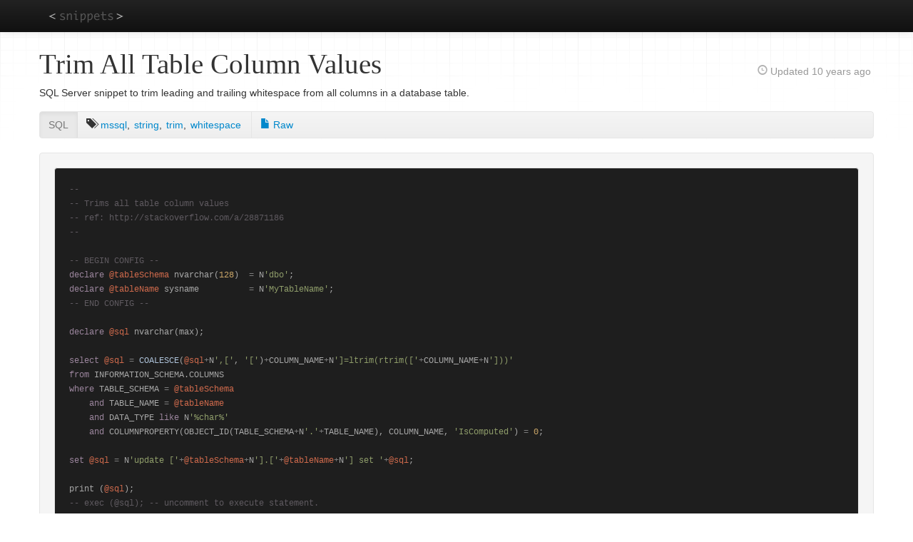

--- FILE ---
content_type: text/html; charset=UTF-8
request_url: https://jonlabelle.com/snippets/view/sql/trim-all-table-column-values
body_size: 2670
content:
<!doctype html>
<html lang="en" class="macosx chrome">
<head>
  <meta charset="utf-8">
    <title>Trim All Table Column Values</title>
  <meta name="viewport" content="width=device-width, initial-scale=1.0">
  <meta name="description" content="SQL Server snippet to trim leading and trailing whitespace from all columns in a database table&period;">
  <meta name="author" content="Jon LaBelle">
  <meta name="og:url" content="https://jonlabelle.com/snippets">
  <meta name="og:title" content="Code snippets">
  <meta name="og:type" content="website">
  <meta name="og:description" content="Code snippets from various programming languages, collected over the years.">
  <meta name="og:image" content="https://jonlabelle.com/favicon-160x160.png">
  <link type="text/css" rel="stylesheet" href="https://jonlabelle.com/css/base.css">
  <link type="text/css" rel="stylesheet" href="https://jonlabelle.com/js/libs/highlight/styles/base16/twilight.css">
<link type="text/css" rel="stylesheet" href="https://jonlabelle.com/css/pages/snippets-view-subnav.css">
<link type="text/css" rel="stylesheet" href="https://jonlabelle.com/css/pages/snippets-view.css">
  <link rel="apple-touch-icon" sizes="57x57" href="https://jonlabelle.com/apple-touch-icon-57x57.png">
  <link rel="apple-touch-icon" sizes="114x114" href="https://jonlabelle.com/apple-touch-icon-114x114.png">
  <link rel="apple-touch-icon" sizes="72x72" href="https://jonlabelle.com/apple-touch-icon-72x72.png">
  <link rel="apple-touch-icon" sizes="144x144" href="https://jonlabelle.com/apple-touch-icon-144x144.png">
  <link rel="apple-touch-icon" sizes="60x60" href="https://jonlabelle.com/apple-touch-icon-60x60.png">
  <link rel="apple-touch-icon" sizes="120x120" href="https://jonlabelle.com/apple-touch-icon-120x120.png">
  <link rel="apple-touch-icon" sizes="76x76" href="https://jonlabelle.com/apple-touch-icon-76x76.png">
  <link rel="apple-touch-icon" sizes="152x152" href="https://jonlabelle.com/apple-touch-icon-152x152.png">
  <link rel="icon" type="image/png" href="https://jonlabelle.com/favicon-196x196.png" sizes="196x196">
  <link rel="icon" type="image/png" href="https://jonlabelle.com/favicon-160x160.png" sizes="160x160">
  <link rel="icon" type="image/png" href="https://jonlabelle.com/favicon-96x96.png" sizes="96x96">
  <link rel="icon" type="image/png" href="https://jonlabelle.com/favicon32x.png" sizes="32x32">
  <link rel="icon" type="image/png" href="https://jonlabelle.com/favicon-16x16.png" sizes="16x16">
  <link rel="icon" type="image/png" href="https://jonlabelle.com/favicon32x.png">
  <meta name="msapplication-TileColor" content="#000000">
  <meta name="msapplication-TileImage" content="https://jonlabelle.com/mstile-144x144.png">
</head>
<body class="snippets view">
<a class="visuallyhidden" href="#header">Skip to main content</a>
<script async src="https://www.googletagmanager.com/gtag/js?id=UA-76197230-1"></script>
<script>
  window.dataLayer = window.dataLayer || [];
  function gtag(){dataLayer.push(arguments);}
  gtag('js', new Date());
  gtag('config', 'UA-76197230-1');
</script>
<div id="top-nav-bar" class="navbar navbar-inverse navbar-fixed-top">
  <div class="navbar-inner">
    <div class="container">
      <a class="logo" href="https://jonlabelle.com/snippets">snippets</a>
      <button type="button" class="btn btn-navbar" data-toggle="collapse" data-target=".nav-collapse">
        <span class="icon-bar"></span>
        <span class="icon-bar"></span>
        <span class="icon-bar"></span>
      </button><!-- / nav collapse btn -->
      <div class="nav-collapse collapse">
        <ul class="nav main-nav">
          <li class="invisible">
            <a href="https://jonlabelle.com/snippets">S<span class="hidden">nippets</span></a>
          </li>
                  </ul><!-- / .nav-collapse .nav -->
        <ul class="nav secondary-nav pull-right">
                  </ul><!-- / nav secondary-nav pull-right -->
      </div><!-- /.nav-collapse -->
    </div><!-- /.container -->
  </div><!-- /.navbar-inner -->
</div><!-- /.navbar -->

<div id="page_wrap" class="container">
      <div id="header" class="row">
      <div id="main_content_title" class=" span8">
        <h1>Trim All Table Column Values</h1>
      </div>
              <div id="main_content_sub_title" class="span4">
          <p id="snippet-updated" class="pull-right visible-desktop hidden-tablet">
  <i class="glyphicon-time opacity-75"></i> Updated
  <span title="June 2, 2016">10 years ago</span>
</p>
        </div>
          </div> <!-- / #header -->
  
  <div id="content" class="row">
    <div id="main_content" class="span12">
            <div id="snippet-description" class="snippet-public">
  <p>SQL Server snippet to trim leading and trailing whitespace from all columns in a database table.</p></div>

<div id="subnav-wrap">
  <div class="subnav">
    <ul class="nav nav-pills">
              <li class="active">
          <a href="/snippets/language/sql" title="Code Language">SQL</a></li>
        <li>
          <ul id="snippet-tags"><li><i class="glyphicon-tags" title="tags"></i> </li><li><a rel="tag" title="Tag: mssql" class="tag" href="/snippets/tag/mssql">mssql</a>, </li><li><a rel="tag" title="Tag: string" class="tag" href="/snippets/tag/string">string</a>, </li><li><a rel="tag" title="Tag: trim" class="tag" href="/snippets/tag/trim">trim</a>, </li><li><a rel="tag" title="Tag: whitespace" class="last-tag" href="/snippets/tag/whitespace">whitespace</a></li></ul>        </li>
                                  <li>
          <a href="/snippets/raw/919/trim-all-table-column-values.sql" title="View snippet as raw file or plain-text"><i class="glyphicon-file"></i> Raw</a>
        </li>
    </ul>
  </div>
</div>
<div id="wrap-snippet">
  <pre><code id="snippet-code" class="language-sql">--
-- Trims all table column values
-- ref: http://stackoverflow.com/a/28871186
--

-- BEGIN CONFIG --
declare @tableSchema nvarchar(128)  = N&#039;dbo&#039;;
declare @tableName sysname          = N&#039;MyTableName&#039;;
-- END CONFIG --

declare @sql nvarchar(max);

select @sql = COALESCE(@sql+N&#039;,[&#039;, &#039;[&#039;)+COLUMN_NAME+N&#039;]=ltrim(rtrim([&#039;+COLUMN_NAME+N&#039;]))&#039;
from INFORMATION_SCHEMA.COLUMNS
where TABLE_SCHEMA = @tableSchema
    and TABLE_NAME = @tableName
    and DATA_TYPE like N&#039;%char%&#039;
    and COLUMNPROPERTY(OBJECT_ID(TABLE_SCHEMA+N&#039;.&#039;+TABLE_NAME), COLUMN_NAME, &#039;IsComputed&#039;) = 0;

set @sql = N&#039;update [&#039;+@tableSchema+N&#039;].[&#039;+@tableName+N&#039;] set &#039;+@sql;

print (@sql);
-- exec (@sql); -- uncomment to execute statement.</code></pre>
</div>
    </div><!-- / #main_content -->
      </div><!-- / #content -->
</div><!-- / #page_wrap -->

<div id="wrap-footer">
  <div id="footer" class="container">
    <div id="breadcrumbs" class="row">
      <div class="span12">
        <ul class="breadcrumb custom">
  <li><a href="/">Home</a> <span class="divider"></span></li>
  <li><a href="/snippets">Snippets</a> <span class="divider"></span></li>
  <li>
    <a href="/snippets/language/sql">sql</a>
    <span class="divider"></span></li>
  <li>Trim All Table Column Values</li>
</ul>
      </div>
    </div><!-- / #breadcrumbs -->
    <div class="row">
      <div class="span6">
        <p class="pull-left muted copyright">&copy; 2026          <a href="/">Jon LaBelle</a></p>
              </div>
      <div class="span6">
        <p class="pull-right"><a href="#" id="page-top">Back to top</a></p>
      </div>
    </div><!-- /.row -->
  </div><!-- / #footer -->
</div> <!-- / #wrap-footer -->

<script>
  window.CI = (function() {
    const ci = Object.defineProperties({}, {
      baseUrl: {value: "https://jonlabelle.com"},
      routerClass: {value: "snippets"},
      routerMethod: {value: "view"},
      currentUrl: {value: "https://jonlabelle.com/snippets/view/sql/trim-all-table-column-values"},
      cookieDomain: {value: ""},
      cookiePath: {value: "/"},
      cookieSecure: {value: Boolean("1")},
      cookieSameSite: {value: "Lax"},
      csrfCookieName: {value: "__Host-csrf"},
      csrfCookieSameSite: {value: ""},
      csrfTokenName: {value: "csrf_test_name"},
      csrfTokenValue: {value: "dbe2a2501ff3b400d325b28887143cb4"},
      environment: {value: "production"},
      loggedIn: {value: Boolean("")},
      isAdmin: {value: Boolean("")}
    });
    return Object.freeze(ci);
  })();
</script>

<script src="https://jonlabelle.com/js/libs/jquery/jquery.min.js"></script>
<script src="https://jonlabelle.com/js/libs/cookie-js/Cookie.min.js"></script>
<script src="https://jonlabelle.com/js/libs/bootstrap/bootstrap.js"></script>
<script src="https://jonlabelle.com/js/main.js"></script>

<script src="https://jonlabelle.com/js/libs/highlight/highlight.min.js"></script>
<script src="https://jonlabelle.com/js/pages/snippets-view.js"></script>
</body>
</html>


--- FILE ---
content_type: application/javascript
request_url: https://jonlabelle.com/js/pages/snippets-view.js
body_size: 133
content:
$(function () {
    hljs.highlightAll();

    $("#wrap-snippet").fadeIn(400, function () {
        // Animation complete
    });
});
